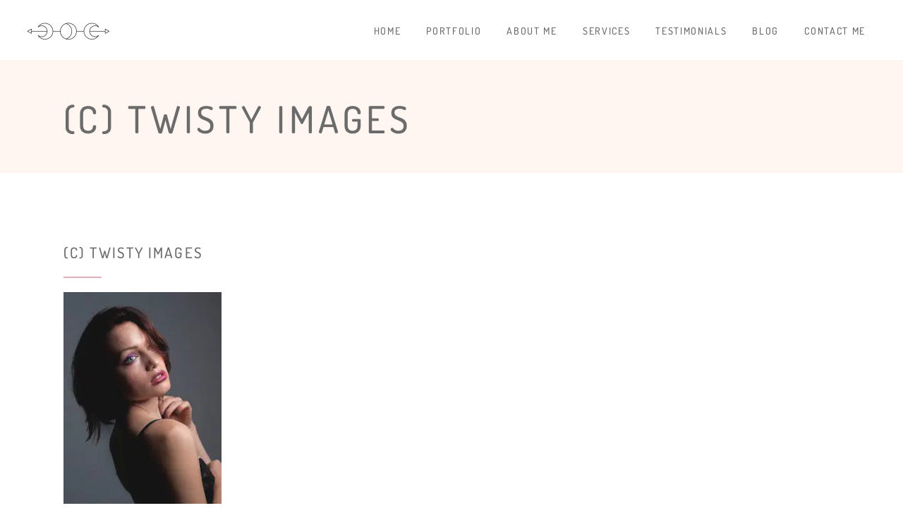

--- FILE ---
content_type: text/html; charset=UTF-8
request_url: http://www.catherinebaileymakeupartist.co.uk/fashion-portfolio/attachment/twisty-images-close-up/
body_size: 63483
content:
<!DOCTYPE html>
<html lang="en-US">
<head>
    
        <meta charset="UTF-8"/>
        <link rel="profile" href="http://gmpg.org/xfn/11"/>
        
                <meta name="viewport" content="width=device-width,initial-scale=1,user-scalable=yes">
        <meta name='robots' content='index, follow, max-image-preview:large, max-snippet:-1, max-video-preview:-1' />

	<!-- This site is optimized with the Yoast SEO plugin v22.4 - https://yoast.com/wordpress/plugins/seo/ -->
	<title>(c) Twisty Images |</title>
	<link rel="canonical" href="http://www.catherinebaileymakeupartist.co.uk/fashion-portfolio/attachment/twisty-images-close-up/" />
	<meta property="og:locale" content="en_US" />
	<meta property="og:type" content="article" />
	<meta property="og:title" content="(c) Twisty Images |" />
	<meta property="og:url" content="http://www.catherinebaileymakeupartist.co.uk/fashion-portfolio/attachment/twisty-images-close-up/" />
	<meta property="article:modified_time" content="2020-07-07T13:23:18+00:00" />
	<meta property="og:image" content="http://www.catherinebaileymakeupartist.co.uk/fashion-portfolio/attachment/twisty-images-close-up" />
	<meta property="og:image:width" content="765" />
	<meta property="og:image:height" content="1024" />
	<meta property="og:image:type" content="image/jpeg" />
	<script type="application/ld+json" class="yoast-schema-graph">{"@context":"https://schema.org","@graph":[{"@type":"WebPage","@id":"http://www.catherinebaileymakeupartist.co.uk/fashion-portfolio/attachment/twisty-images-close-up/","url":"http://www.catherinebaileymakeupartist.co.uk/fashion-portfolio/attachment/twisty-images-close-up/","name":"(c) Twisty Images |","isPartOf":{"@id":"http://www.catherinebaileymakeupartist.co.uk/#website"},"primaryImageOfPage":{"@id":"http://www.catherinebaileymakeupartist.co.uk/fashion-portfolio/attachment/twisty-images-close-up/#primaryimage"},"image":{"@id":"http://www.catherinebaileymakeupartist.co.uk/fashion-portfolio/attachment/twisty-images-close-up/#primaryimage"},"thumbnailUrl":"http://eq27qbzfao5.exactdn.com/wp-content/uploads/2020/07/Twisty-Images-close-up.jpg?strip=all&lossy=1","datePublished":"2020-07-07T11:22:30+00:00","dateModified":"2020-07-07T13:23:18+00:00","breadcrumb":{"@id":"http://www.catherinebaileymakeupartist.co.uk/fashion-portfolio/attachment/twisty-images-close-up/#breadcrumb"},"inLanguage":"en-US","potentialAction":[{"@type":"ReadAction","target":["http://www.catherinebaileymakeupartist.co.uk/fashion-portfolio/attachment/twisty-images-close-up/"]}]},{"@type":"ImageObject","inLanguage":"en-US","@id":"http://www.catherinebaileymakeupartist.co.uk/fashion-portfolio/attachment/twisty-images-close-up/#primaryimage","url":"http://eq27qbzfao5.exactdn.com/wp-content/uploads/2020/07/Twisty-Images-close-up.jpg?strip=all&lossy=1","contentUrl":"http://eq27qbzfao5.exactdn.com/wp-content/uploads/2020/07/Twisty-Images-close-up.jpg?strip=all&lossy=1"},{"@type":"BreadcrumbList","@id":"http://www.catherinebaileymakeupartist.co.uk/fashion-portfolio/attachment/twisty-images-close-up/#breadcrumb","itemListElement":[{"@type":"ListItem","position":1,"name":"Fashion Portfolio","item":"http://www.catherinebaileymakeupartist.co.uk/fashion-portfolio/"},{"@type":"ListItem","position":2,"name":"(c) Twisty Images"}]},{"@type":"WebSite","@id":"http://www.catherinebaileymakeupartist.co.uk/#website","url":"http://www.catherinebaileymakeupartist.co.uk/","name":"","description":"Bridal &amp; Fashion Makeup Artist &amp; Hair Stylist | London &amp; Surrey","potentialAction":[{"@type":"SearchAction","target":{"@type":"EntryPoint","urlTemplate":"http://www.catherinebaileymakeupartist.co.uk/?s={search_term_string}"},"query-input":"required name=search_term_string"}],"inLanguage":"en-US"}]}</script>
	<!-- / Yoast SEO plugin. -->


<link rel='dns-prefetch' href='//secure.gravatar.com' />
<link rel='dns-prefetch' href='//stats.wp.com' />
<link rel='dns-prefetch' href='//v0.wordpress.com' />
<link rel='dns-prefetch' href='//c0.wp.com' />
<link rel='dns-prefetch' href='//eq27qbzfao5.exactdn.com' />
<link rel='preconnect' href='//eq27qbzfao5.exactdn.com' />
<link rel='preconnect' href='//eq27qbzfao5.exactdn.com' crossorigin />
<link rel="alternate" type="application/rss+xml" title=" &raquo; Feed" href="http://www.catherinebaileymakeupartist.co.uk/feed/" />
<link rel="alternate" type="application/rss+xml" title=" &raquo; Comments Feed" href="http://www.catherinebaileymakeupartist.co.uk/comments/feed/" />
<link rel="alternate" type="application/rss+xml" title=" &raquo; (c) Twisty Images Comments Feed" href="http://www.catherinebaileymakeupartist.co.uk/fashion-portfolio/attachment/twisty-images-close-up/feed/" />
<script type="text/javascript">
/* <![CDATA[ */
window._wpemojiSettings = {"baseUrl":"https:\/\/s.w.org\/images\/core\/emoji\/15.0.3\/72x72\/","ext":".png","svgUrl":"https:\/\/s.w.org\/images\/core\/emoji\/15.0.3\/svg\/","svgExt":".svg","source":{"concatemoji":"http:\/\/eq27qbzfao5.exactdn.com\/wp-includes\/js\/wp-emoji-release.min.js?ver=6.5.7"}};
/*! This file is auto-generated */
!function(i,n){var o,s,e;function c(e){try{var t={supportTests:e,timestamp:(new Date).valueOf()};sessionStorage.setItem(o,JSON.stringify(t))}catch(e){}}function p(e,t,n){e.clearRect(0,0,e.canvas.width,e.canvas.height),e.fillText(t,0,0);var t=new Uint32Array(e.getImageData(0,0,e.canvas.width,e.canvas.height).data),r=(e.clearRect(0,0,e.canvas.width,e.canvas.height),e.fillText(n,0,0),new Uint32Array(e.getImageData(0,0,e.canvas.width,e.canvas.height).data));return t.every(function(e,t){return e===r[t]})}function u(e,t,n){switch(t){case"flag":return n(e,"\ud83c\udff3\ufe0f\u200d\u26a7\ufe0f","\ud83c\udff3\ufe0f\u200b\u26a7\ufe0f")?!1:!n(e,"\ud83c\uddfa\ud83c\uddf3","\ud83c\uddfa\u200b\ud83c\uddf3")&&!n(e,"\ud83c\udff4\udb40\udc67\udb40\udc62\udb40\udc65\udb40\udc6e\udb40\udc67\udb40\udc7f","\ud83c\udff4\u200b\udb40\udc67\u200b\udb40\udc62\u200b\udb40\udc65\u200b\udb40\udc6e\u200b\udb40\udc67\u200b\udb40\udc7f");case"emoji":return!n(e,"\ud83d\udc26\u200d\u2b1b","\ud83d\udc26\u200b\u2b1b")}return!1}function f(e,t,n){var r="undefined"!=typeof WorkerGlobalScope&&self instanceof WorkerGlobalScope?new OffscreenCanvas(300,150):i.createElement("canvas"),a=r.getContext("2d",{willReadFrequently:!0}),o=(a.textBaseline="top",a.font="600 32px Arial",{});return e.forEach(function(e){o[e]=t(a,e,n)}),o}function t(e){var t=i.createElement("script");t.src=e,t.defer=!0,i.head.appendChild(t)}"undefined"!=typeof Promise&&(o="wpEmojiSettingsSupports",s=["flag","emoji"],n.supports={everything:!0,everythingExceptFlag:!0},e=new Promise(function(e){i.addEventListener("DOMContentLoaded",e,{once:!0})}),new Promise(function(t){var n=function(){try{var e=JSON.parse(sessionStorage.getItem(o));if("object"==typeof e&&"number"==typeof e.timestamp&&(new Date).valueOf()<e.timestamp+604800&&"object"==typeof e.supportTests)return e.supportTests}catch(e){}return null}();if(!n){if("undefined"!=typeof Worker&&"undefined"!=typeof OffscreenCanvas&&"undefined"!=typeof URL&&URL.createObjectURL&&"undefined"!=typeof Blob)try{var e="postMessage("+f.toString()+"("+[JSON.stringify(s),u.toString(),p.toString()].join(",")+"));",r=new Blob([e],{type:"text/javascript"}),a=new Worker(URL.createObjectURL(r),{name:"wpTestEmojiSupports"});return void(a.onmessage=function(e){c(n=e.data),a.terminate(),t(n)})}catch(e){}c(n=f(s,u,p))}t(n)}).then(function(e){for(var t in e)n.supports[t]=e[t],n.supports.everything=n.supports.everything&&n.supports[t],"flag"!==t&&(n.supports.everythingExceptFlag=n.supports.everythingExceptFlag&&n.supports[t]);n.supports.everythingExceptFlag=n.supports.everythingExceptFlag&&!n.supports.flag,n.DOMReady=!1,n.readyCallback=function(){n.DOMReady=!0}}).then(function(){return e}).then(function(){var e;n.supports.everything||(n.readyCallback(),(e=n.source||{}).concatemoji?t(e.concatemoji):e.wpemoji&&e.twemoji&&(t(e.twemoji),t(e.wpemoji)))}))}((window,document),window._wpemojiSettings);
/* ]]> */
</script>
<style id='wp-emoji-styles-inline-css' type='text/css'>

	img.wp-smiley, img.emoji {
		display: inline !important;
		border: none !important;
		box-shadow: none !important;
		height: 1em !important;
		width: 1em !important;
		margin: 0 0.07em !important;
		vertical-align: -0.1em !important;
		background: none !important;
		padding: 0 !important;
	}
</style>
<link rel='stylesheet' id='wp-block-library-css' href='https://c0.wp.com/c/6.5.7/wp-includes/css/dist/block-library/style.min.css' type='text/css' media='all' />
<style id='wp-block-library-inline-css' type='text/css'>
.has-text-align-justify{text-align:justify;}
</style>
<link rel='stylesheet' id='mediaelement-css' href='https://c0.wp.com/c/6.5.7/wp-includes/js/mediaelement/mediaelementplayer-legacy.min.css' type='text/css' media='all' />
<link rel='stylesheet' id='wp-mediaelement-css' href='https://c0.wp.com/c/6.5.7/wp-includes/js/mediaelement/wp-mediaelement.min.css' type='text/css' media='all' />
<style id='jetpack-sharing-buttons-style-inline-css' type='text/css'>
.jetpack-sharing-buttons__services-list{display:flex;flex-direction:row;flex-wrap:wrap;gap:0;list-style-type:none;margin:5px;padding:0}.jetpack-sharing-buttons__services-list.has-small-icon-size{font-size:12px}.jetpack-sharing-buttons__services-list.has-normal-icon-size{font-size:16px}.jetpack-sharing-buttons__services-list.has-large-icon-size{font-size:24px}.jetpack-sharing-buttons__services-list.has-huge-icon-size{font-size:36px}@media print{.jetpack-sharing-buttons__services-list{display:none!important}}.editor-styles-wrapper .wp-block-jetpack-sharing-buttons{gap:0;padding-inline-start:0}ul.jetpack-sharing-buttons__services-list.has-background{padding:1.25em 2.375em}
</style>
<style id='classic-theme-styles-inline-css' type='text/css'>
/*! This file is auto-generated */
.wp-block-button__link{color:#fff;background-color:#32373c;border-radius:9999px;box-shadow:none;text-decoration:none;padding:calc(.667em + 2px) calc(1.333em + 2px);font-size:1.125em}.wp-block-file__button{background:#32373c;color:#fff;text-decoration:none}
</style>
<style id='global-styles-inline-css' type='text/css'>
body{--wp--preset--color--black: #000000;--wp--preset--color--cyan-bluish-gray: #abb8c3;--wp--preset--color--white: #ffffff;--wp--preset--color--pale-pink: #f78da7;--wp--preset--color--vivid-red: #cf2e2e;--wp--preset--color--luminous-vivid-orange: #ff6900;--wp--preset--color--luminous-vivid-amber: #fcb900;--wp--preset--color--light-green-cyan: #7bdcb5;--wp--preset--color--vivid-green-cyan: #00d084;--wp--preset--color--pale-cyan-blue: #8ed1fc;--wp--preset--color--vivid-cyan-blue: #0693e3;--wp--preset--color--vivid-purple: #9b51e0;--wp--preset--gradient--vivid-cyan-blue-to-vivid-purple: linear-gradient(135deg,rgba(6,147,227,1) 0%,rgb(155,81,224) 100%);--wp--preset--gradient--light-green-cyan-to-vivid-green-cyan: linear-gradient(135deg,rgb(122,220,180) 0%,rgb(0,208,130) 100%);--wp--preset--gradient--luminous-vivid-amber-to-luminous-vivid-orange: linear-gradient(135deg,rgba(252,185,0,1) 0%,rgba(255,105,0,1) 100%);--wp--preset--gradient--luminous-vivid-orange-to-vivid-red: linear-gradient(135deg,rgba(255,105,0,1) 0%,rgb(207,46,46) 100%);--wp--preset--gradient--very-light-gray-to-cyan-bluish-gray: linear-gradient(135deg,rgb(238,238,238) 0%,rgb(169,184,195) 100%);--wp--preset--gradient--cool-to-warm-spectrum: linear-gradient(135deg,rgb(74,234,220) 0%,rgb(151,120,209) 20%,rgb(207,42,186) 40%,rgb(238,44,130) 60%,rgb(251,105,98) 80%,rgb(254,248,76) 100%);--wp--preset--gradient--blush-light-purple: linear-gradient(135deg,rgb(255,206,236) 0%,rgb(152,150,240) 100%);--wp--preset--gradient--blush-bordeaux: linear-gradient(135deg,rgb(254,205,165) 0%,rgb(254,45,45) 50%,rgb(107,0,62) 100%);--wp--preset--gradient--luminous-dusk: linear-gradient(135deg,rgb(255,203,112) 0%,rgb(199,81,192) 50%,rgb(65,88,208) 100%);--wp--preset--gradient--pale-ocean: linear-gradient(135deg,rgb(255,245,203) 0%,rgb(182,227,212) 50%,rgb(51,167,181) 100%);--wp--preset--gradient--electric-grass: linear-gradient(135deg,rgb(202,248,128) 0%,rgb(113,206,126) 100%);--wp--preset--gradient--midnight: linear-gradient(135deg,rgb(2,3,129) 0%,rgb(40,116,252) 100%);--wp--preset--font-size--small: 13px;--wp--preset--font-size--medium: 20px;--wp--preset--font-size--large: 36px;--wp--preset--font-size--x-large: 42px;--wp--preset--spacing--20: 0.44rem;--wp--preset--spacing--30: 0.67rem;--wp--preset--spacing--40: 1rem;--wp--preset--spacing--50: 1.5rem;--wp--preset--spacing--60: 2.25rem;--wp--preset--spacing--70: 3.38rem;--wp--preset--spacing--80: 5.06rem;--wp--preset--shadow--natural: 6px 6px 9px rgba(0, 0, 0, 0.2);--wp--preset--shadow--deep: 12px 12px 50px rgba(0, 0, 0, 0.4);--wp--preset--shadow--sharp: 6px 6px 0px rgba(0, 0, 0, 0.2);--wp--preset--shadow--outlined: 6px 6px 0px -3px rgba(255, 255, 255, 1), 6px 6px rgba(0, 0, 0, 1);--wp--preset--shadow--crisp: 6px 6px 0px rgba(0, 0, 0, 1);}:where(.is-layout-flex){gap: 0.5em;}:where(.is-layout-grid){gap: 0.5em;}body .is-layout-flex{display: flex;}body .is-layout-flex{flex-wrap: wrap;align-items: center;}body .is-layout-flex > *{margin: 0;}body .is-layout-grid{display: grid;}body .is-layout-grid > *{margin: 0;}:where(.wp-block-columns.is-layout-flex){gap: 2em;}:where(.wp-block-columns.is-layout-grid){gap: 2em;}:where(.wp-block-post-template.is-layout-flex){gap: 1.25em;}:where(.wp-block-post-template.is-layout-grid){gap: 1.25em;}.has-black-color{color: var(--wp--preset--color--black) !important;}.has-cyan-bluish-gray-color{color: var(--wp--preset--color--cyan-bluish-gray) !important;}.has-white-color{color: var(--wp--preset--color--white) !important;}.has-pale-pink-color{color: var(--wp--preset--color--pale-pink) !important;}.has-vivid-red-color{color: var(--wp--preset--color--vivid-red) !important;}.has-luminous-vivid-orange-color{color: var(--wp--preset--color--luminous-vivid-orange) !important;}.has-luminous-vivid-amber-color{color: var(--wp--preset--color--luminous-vivid-amber) !important;}.has-light-green-cyan-color{color: var(--wp--preset--color--light-green-cyan) !important;}.has-vivid-green-cyan-color{color: var(--wp--preset--color--vivid-green-cyan) !important;}.has-pale-cyan-blue-color{color: var(--wp--preset--color--pale-cyan-blue) !important;}.has-vivid-cyan-blue-color{color: var(--wp--preset--color--vivid-cyan-blue) !important;}.has-vivid-purple-color{color: var(--wp--preset--color--vivid-purple) !important;}.has-black-background-color{background-color: var(--wp--preset--color--black) !important;}.has-cyan-bluish-gray-background-color{background-color: var(--wp--preset--color--cyan-bluish-gray) !important;}.has-white-background-color{background-color: var(--wp--preset--color--white) !important;}.has-pale-pink-background-color{background-color: var(--wp--preset--color--pale-pink) !important;}.has-vivid-red-background-color{background-color: var(--wp--preset--color--vivid-red) !important;}.has-luminous-vivid-orange-background-color{background-color: var(--wp--preset--color--luminous-vivid-orange) !important;}.has-luminous-vivid-amber-background-color{background-color: var(--wp--preset--color--luminous-vivid-amber) !important;}.has-light-green-cyan-background-color{background-color: var(--wp--preset--color--light-green-cyan) !important;}.has-vivid-green-cyan-background-color{background-color: var(--wp--preset--color--vivid-green-cyan) !important;}.has-pale-cyan-blue-background-color{background-color: var(--wp--preset--color--pale-cyan-blue) !important;}.has-vivid-cyan-blue-background-color{background-color: var(--wp--preset--color--vivid-cyan-blue) !important;}.has-vivid-purple-background-color{background-color: var(--wp--preset--color--vivid-purple) !important;}.has-black-border-color{border-color: var(--wp--preset--color--black) !important;}.has-cyan-bluish-gray-border-color{border-color: var(--wp--preset--color--cyan-bluish-gray) !important;}.has-white-border-color{border-color: var(--wp--preset--color--white) !important;}.has-pale-pink-border-color{border-color: var(--wp--preset--color--pale-pink) !important;}.has-vivid-red-border-color{border-color: var(--wp--preset--color--vivid-red) !important;}.has-luminous-vivid-orange-border-color{border-color: var(--wp--preset--color--luminous-vivid-orange) !important;}.has-luminous-vivid-amber-border-color{border-color: var(--wp--preset--color--luminous-vivid-amber) !important;}.has-light-green-cyan-border-color{border-color: var(--wp--preset--color--light-green-cyan) !important;}.has-vivid-green-cyan-border-color{border-color: var(--wp--preset--color--vivid-green-cyan) !important;}.has-pale-cyan-blue-border-color{border-color: var(--wp--preset--color--pale-cyan-blue) !important;}.has-vivid-cyan-blue-border-color{border-color: var(--wp--preset--color--vivid-cyan-blue) !important;}.has-vivid-purple-border-color{border-color: var(--wp--preset--color--vivid-purple) !important;}.has-vivid-cyan-blue-to-vivid-purple-gradient-background{background: var(--wp--preset--gradient--vivid-cyan-blue-to-vivid-purple) !important;}.has-light-green-cyan-to-vivid-green-cyan-gradient-background{background: var(--wp--preset--gradient--light-green-cyan-to-vivid-green-cyan) !important;}.has-luminous-vivid-amber-to-luminous-vivid-orange-gradient-background{background: var(--wp--preset--gradient--luminous-vivid-amber-to-luminous-vivid-orange) !important;}.has-luminous-vivid-orange-to-vivid-red-gradient-background{background: var(--wp--preset--gradient--luminous-vivid-orange-to-vivid-red) !important;}.has-very-light-gray-to-cyan-bluish-gray-gradient-background{background: var(--wp--preset--gradient--very-light-gray-to-cyan-bluish-gray) !important;}.has-cool-to-warm-spectrum-gradient-background{background: var(--wp--preset--gradient--cool-to-warm-spectrum) !important;}.has-blush-light-purple-gradient-background{background: var(--wp--preset--gradient--blush-light-purple) !important;}.has-blush-bordeaux-gradient-background{background: var(--wp--preset--gradient--blush-bordeaux) !important;}.has-luminous-dusk-gradient-background{background: var(--wp--preset--gradient--luminous-dusk) !important;}.has-pale-ocean-gradient-background{background: var(--wp--preset--gradient--pale-ocean) !important;}.has-electric-grass-gradient-background{background: var(--wp--preset--gradient--electric-grass) !important;}.has-midnight-gradient-background{background: var(--wp--preset--gradient--midnight) !important;}.has-small-font-size{font-size: var(--wp--preset--font-size--small) !important;}.has-medium-font-size{font-size: var(--wp--preset--font-size--medium) !important;}.has-large-font-size{font-size: var(--wp--preset--font-size--large) !important;}.has-x-large-font-size{font-size: var(--wp--preset--font-size--x-large) !important;}
.wp-block-navigation a:where(:not(.wp-element-button)){color: inherit;}
:where(.wp-block-post-template.is-layout-flex){gap: 1.25em;}:where(.wp-block-post-template.is-layout-grid){gap: 1.25em;}
:where(.wp-block-columns.is-layout-flex){gap: 2em;}:where(.wp-block-columns.is-layout-grid){gap: 2em;}
.wp-block-pullquote{font-size: 1.5em;line-height: 1.6;}
</style>
<link rel='stylesheet' id='contact-form-7-css' href='http://eq27qbzfao5.exactdn.com/wp-content/plugins/contact-form-7/includes/css/styles.css?ver=5.9.3' type='text/css' media='all' />
<link rel='stylesheet' id='imtst_style_vc-css' href='http://eq27qbzfao5.exactdn.com/wp-content/plugins/indeed-my-testimonials-vc/files/css/style.css?m=1712679434' type='text/css' media='all' />
<link rel='stylesheet' id='imtst_owl_carousel_vc-css' href='http://eq27qbzfao5.exactdn.com/wp-content/plugins/indeed-my-testimonials-vc/files/css/owl.carousel.css?m=1712679434' type='text/css' media='all' />
<link rel='stylesheet' id='imtst_font-awesome-css' href='http://eq27qbzfao5.exactdn.com/wp-content/plugins/indeed-my-testimonials-vc/files/css/font-awesome.min.css?m=1712679434' type='text/css' media='all' />
<link rel='stylesheet' id='responsive-lightbox-imagelightbox-css' href='http://eq27qbzfao5.exactdn.com/wp-content/plugins/responsive-lightbox/assets/imagelightbox/imagelightbox.min.css?ver=2.4.7' type='text/css' media='all' />
<link rel='stylesheet' id='rs-plugin-settings-css' href='http://eq27qbzfao5.exactdn.com/wp-content/plugins/revslider/public/assets/css/settings.css?ver=5.4.6' type='text/css' media='all' />
<style id='rs-plugin-settings-inline-css' type='text/css'>
#rs-demo-id {}
</style>
<link rel='stylesheet' id='azalea_eltdf_default_style-css' href='http://eq27qbzfao5.exactdn.com/wp-content/themes/azaleawp/style.css?m=1517286389' type='text/css' media='all' />
<link rel='stylesheet' id='azalea_eltdf_modules-css' href='http://eq27qbzfao5.exactdn.com/wp-content/themes/azaleawp/assets/css/modules.min.css?m=1517286389' type='text/css' media='all' />
<style id='azalea_eltdf_modules-inline-css' type='text/css'>
/* generated in /home/cathbmup/public_html/wp-content/themes/azaleawp/framework/admin/options/general/map.php azalea_eltdf_page_general_style function */
.postid-5634.eltdf-boxed .eltdf-wrapper { background-attachment: fixed;}


/* Fixes Lightbox Icon Navigation in Gallery Popups */
a.pp_close {
margin-right: -40px;
}
body div.pp_default .pp_close:after {
font-size: 3.5em;
}
body div.pp_default a.pp_next:after {
content: ">";
color: #ffffff;
font-size: 3.5em;
font-family: inherit;
}
body div.pp_default a.pp_previous:after {
content: "<";
color: #ffffff;
font-size: 3.5em;
font-family: inherit;
}
</style>
<link rel='stylesheet' id='eltdf_font_awesome-css' href='http://eq27qbzfao5.exactdn.com/wp-content/themes/azaleawp/assets/css/font-awesome/css/font-awesome.min.css?m=1517286389' type='text/css' media='all' />
<link rel='stylesheet' id='eltdf_font_elegant-css' href='http://eq27qbzfao5.exactdn.com/wp-content/themes/azaleawp/assets/css/elegant-icons/style.min.css?m=1517286389' type='text/css' media='all' />
<link rel='stylesheet' id='eltdf_ion_icons-css' href='http://eq27qbzfao5.exactdn.com/wp-content/themes/azaleawp/assets/css/ion-icons/css/ionicons.min.css?m=1517286389' type='text/css' media='all' />
<link rel='stylesheet' id='eltdf_linea_icons-css' href='http://eq27qbzfao5.exactdn.com/wp-content/themes/azaleawp/assets/css/linea-icons/style.css?m=1517286389' type='text/css' media='all' />
<link rel='stylesheet' id='azalea_eltdf_style_dynamic-css' href='http://eq27qbzfao5.exactdn.com/wp-content/themes/azaleawp/assets/css/style_dynamic.css?ver=1712698305' type='text/css' media='all' />
<link rel='stylesheet' id='azalea_eltdf_modules_responsive-css' href='http://eq27qbzfao5.exactdn.com/wp-content/themes/azaleawp/assets/css/modules-responsive.min.css?m=1517286389' type='text/css' media='all' />
<link rel='stylesheet' id='azalea_eltdf_style_dynamic_responsive-css' href='http://eq27qbzfao5.exactdn.com/wp-content/themes/azaleawp/assets/css/style_dynamic_responsive.css?ver=1712698305' type='text/css' media='all' />
<link rel='stylesheet' id='js_composer_front-css' href='http://eq27qbzfao5.exactdn.com/wp-content/plugins/js_composer/assets/css/js_composer.min.css?ver=7.5' type='text/css' media='all' />
<link rel='stylesheet' id='azalea_eltdf_google_fonts-css' href='http://eq27qbzfao5.exactdn.com/easyio-fonts/css?family=Dosis%3A300%2C400%2C500%2C600%2C700&#038;subset=latin-ext&#038;ver=1.0.0' type='text/css' media='all' />
<link rel='stylesheet' id='jetpack_css-css' href='https://c0.wp.com/p/jetpack/13.3.2/css/jetpack.css' type='text/css' media='all' />
<script type="text/javascript" src="https://c0.wp.com/c/6.5.7/wp-includes/js/jquery/jquery.min.js" id="jquery-core-js"></script>
<script type="text/javascript" src="https://c0.wp.com/c/6.5.7/wp-includes/js/jquery/jquery-migrate.min.js" id="jquery-migrate-js"></script>
<script type="text/javascript" src="http://eq27qbzfao5.exactdn.com/wp-content/plugins/indeed-my-testimonials-vc/files/js/owl.carousel.js?m=1712679434" id="imtst_owl_carousel_js-js"></script>
<script type="text/javascript" src="http://eq27qbzfao5.exactdn.com/wp-content/plugins/indeed-my-testimonials-vc/files/js/front_end.js?m=1712679434" id="imtst_front_end_testimonials_js-js"></script>
<script type="text/javascript" src="http://eq27qbzfao5.exactdn.com/wp-content/plugins/indeed-my-testimonials-vc/files/js/isotope.pkgd.min.js?m=1712679434" id="imtst_isotope_pkgd_min_vc-js"></script>
<script type="text/javascript" src="http://eq27qbzfao5.exactdn.com/wp-content/plugins/responsive-lightbox/assets/imagelightbox/imagelightbox.min.js?ver=2.4.7" id="responsive-lightbox-imagelightbox-js"></script>
<script type="text/javascript" src="https://c0.wp.com/c/6.5.7/wp-includes/js/underscore.min.js" id="underscore-js"></script>
<script type="text/javascript" src="http://eq27qbzfao5.exactdn.com/wp-content/plugins/responsive-lightbox/assets/infinitescroll/infinite-scroll.pkgd.min.js?m=1712677492" id="responsive-lightbox-infinite-scroll-js"></script>
<script type="text/javascript" id="responsive-lightbox-js-before">
/* <![CDATA[ */
var rlArgs = {"script":"imagelightbox","selector":"lightbox","customEvents":"","activeGalleries":true,"animationSpeed":250,"preloadNext":true,"enableKeyboard":true,"quitOnEnd":false,"quitOnImageClick":false,"quitOnDocumentClick":true,"woocommerce_gallery":false,"ajaxurl":"http:\/\/www.catherinebaileymakeupartist.co.uk\/wp-admin\/admin-ajax.php","nonce":"122bc07714","preview":false,"postId":5634,"scriptExtension":false};
/* ]]> */
</script>
<script type="text/javascript" src="http://eq27qbzfao5.exactdn.com/wp-content/plugins/responsive-lightbox/js/front.js?ver=2.4.7" id="responsive-lightbox-js"></script>
<script type="text/javascript" src="http://eq27qbzfao5.exactdn.com/wp-content/plugins/revslider/public/assets/js/jquery.themepunch.tools.min.js?ver=5.4.6" id="tp-tools-js"></script>
<script type="text/javascript" src="http://eq27qbzfao5.exactdn.com/wp-content/plugins/revslider/public/assets/js/jquery.themepunch.revolution.min.js?ver=5.4.6" id="revmin-js"></script>
<script></script><link rel="https://api.w.org/" href="http://www.catherinebaileymakeupartist.co.uk/wp-json/" /><link rel="alternate" type="application/json" href="http://www.catherinebaileymakeupartist.co.uk/wp-json/wp/v2/media/5634" /><link rel="EditURI" type="application/rsd+xml" title="RSD" href="http://www.catherinebaileymakeupartist.co.uk/xmlrpc.php?rsd" />
<meta name="generator" content="WordPress 6.5.7" />
<link rel='shortlink' href='https://wp.me/a4xlwO-1sS' />
<link rel="alternate" type="application/json+oembed" href="http://www.catherinebaileymakeupartist.co.uk/wp-json/oembed/1.0/embed?url=http%3A%2F%2Fwww.catherinebaileymakeupartist.co.uk%2Ffashion-portfolio%2Fattachment%2Ftwisty-images-close-up%2F" />
<link rel="alternate" type="text/xml+oembed" href="http://www.catherinebaileymakeupartist.co.uk/wp-json/oembed/1.0/embed?url=http%3A%2F%2Fwww.catherinebaileymakeupartist.co.uk%2Ffashion-portfolio%2Fattachment%2Ftwisty-images-close-up%2F&#038;format=xml" />
	<style>img#wpstats{display:none}</style>
		<meta name="generator" content="Powered by WPBakery Page Builder - drag and drop page builder for WordPress."/>
<noscript><style>.lazyload[data-src]{display:none !important;}</style></noscript><style>.lazyload{background-image:none !important;}.lazyload:before{background-image:none !important;}</style><meta name="generator" content="Powered by Slider Revolution 5.4.6 - responsive, Mobile-Friendly Slider Plugin for WordPress with comfortable drag and drop interface." />
<!-- Global site tag (gtag.js) - Google Analytics -->
<script async src="https://www.googletagmanager.com/gtag/js?id=UA-42401003-1"></script>
<script>
  window.dataLayer = window.dataLayer || [];
  function gtag(){dataLayer.push(arguments);}
  gtag('js', new Date());

  gtag('config', 'UA-42401003-1');
</script>

<!-- Google Tag Manager -->
<script>(function(w,d,s,l,i){w[l]=w[l]||[];w[l].push({'gtm.start':
new Date().getTime(),event:'gtm.js'});var f=d.getElementsByTagName(s)[0],
j=d.createElement(s),dl=l!='dataLayer'?'&l='+l:'';j.async=true;j.src=
'https://www.googletagmanager.com/gtm.js?id='+i+dl;f.parentNode.insertBefore(j,f);
})(window,document,'script','dataLayer','GTM-WJZ9HBK');</script>
<!-- End Google Tag Manager --><link rel="icon" href="http://eq27qbzfao5.exactdn.com/wp-content/uploads/2020/06/cropped-New-favicon-20-06-2020.jpg?strip=all&#038;lossy=1&#038;resize=32%2C32" sizes="32x32" />
<link rel="icon" href="http://eq27qbzfao5.exactdn.com/wp-content/uploads/2020/06/cropped-New-favicon-20-06-2020.jpg?strip=all&#038;lossy=1&#038;resize=192%2C192" sizes="192x192" />
<link rel="apple-touch-icon" href="http://eq27qbzfao5.exactdn.com/wp-content/uploads/2020/06/cropped-New-favicon-20-06-2020.jpg?strip=all&#038;lossy=1&#038;resize=180%2C180" />
<meta name="msapplication-TileImage" content="http://eq27qbzfao5.exactdn.com/wp-content/uploads/2020/06/cropped-New-favicon-20-06-2020.jpg?strip=all&#038;lossy=1&#038;resize=270%2C270" />
<script type="text/javascript">function setREVStartSize(e){
				try{ var i=jQuery(window).width(),t=9999,r=0,n=0,l=0,f=0,s=0,h=0;					
					if(e.responsiveLevels&&(jQuery.each(e.responsiveLevels,function(e,f){f>i&&(t=r=f,l=e),i>f&&f>r&&(r=f,n=e)}),t>r&&(l=n)),f=e.gridheight[l]||e.gridheight[0]||e.gridheight,s=e.gridwidth[l]||e.gridwidth[0]||e.gridwidth,h=i/s,h=h>1?1:h,f=Math.round(h*f),"fullscreen"==e.sliderLayout){var u=(e.c.width(),jQuery(window).height());if(void 0!=e.fullScreenOffsetContainer){var c=e.fullScreenOffsetContainer.split(",");if (c) jQuery.each(c,function(e,i){u=jQuery(i).length>0?u-jQuery(i).outerHeight(!0):u}),e.fullScreenOffset.split("%").length>1&&void 0!=e.fullScreenOffset&&e.fullScreenOffset.length>0?u-=jQuery(window).height()*parseInt(e.fullScreenOffset,0)/100:void 0!=e.fullScreenOffset&&e.fullScreenOffset.length>0&&(u-=parseInt(e.fullScreenOffset,0))}f=u}else void 0!=e.minHeight&&f<e.minHeight&&(f=e.minHeight);e.c.closest(".rev_slider_wrapper").css({height:f})					
				}catch(d){console.log("Failure at Presize of Slider:"+d)}
			};</script>
<style type="text/css" id="wp-custom-css">@media only screen and (max-width: 480px) {
div.vc_custom_1511630220060, section.vc_custom_1511362821062, div.vc_custom_1511371935277 {
padding-right: 0px !important;
padding-left: 0px !important;
}
}
.eltdf-mobile-nav h6 {
padding-top: 15px;
padding-bottom: 10px;
}</style><noscript><style> .wpb_animate_when_almost_visible { opacity: 1; }</style></noscript></head>
<body class="attachment attachment-template-default single single-attachment postid-5634 attachmentid-5634 attachment-jpeg eltd-core-1.0.1 azaleawp-ver-1.1 eltdf-grid-1300 eltdf-fixed-on-scroll eltdf-dropdown-animate-height eltdf-header-standard eltdf-menu-area-shadow-disable eltdf-menu-area-in-grid-shadow-disable eltdf-menu-area-border-disable eltdf-menu-area-in-grid-border-disable eltdf-logo-area-border-disable eltdf-logo-area-in-grid-border-disable eltdf-header-vertical-shadow-disable eltdf-header-vertical-border-disable eltdf-default-mobile-header eltdf-sticky-up-mobile-header wpb-js-composer js-comp-ver-7.5 vc_responsive" itemscope itemtype="http://schema.org/WebPage">
<!-- Google Tag Manager (noscript) -->
<noscript><iframe src="https://www.googletagmanager.com/ns.html?id=GTM-WJZ9HBK"
height="0" width="0" style="display:none;visibility:hidden"></iframe></noscript>
<!-- End Google Tag Manager (noscript) -->
    
    <div class="eltdf-wrapper">
        <div class="eltdf-wrapper-inner">
            
<header class="eltdf-page-header">
		
			<div class="eltdf-fixed-wrapper">
				
	<div class="eltdf-menu-area">
				
				
			<div class="eltdf-vertical-align-containers">
				<div class="eltdf-position-left">
					<div class="eltdf-position-left-inner">
						

<div class="eltdf-logo-wrapper">
    <a itemprop="url" href="http://www.catherinebaileymakeupartist.co.uk/" style="height: 25px;">
        <img itemprop="image" class="eltdf-normal-logo lazyload" src="[data-uri]" width="236" height="50"  alt="logo" data-src="http://eq27qbzfao5.exactdn.com/wp-content/uploads/2020/06/newwebsite-namelogo2.jpg?strip=all&lossy=1" decoding="async" data-eio-rwidth="236" data-eio-rheight="50" /><noscript><img itemprop="image" class="eltdf-normal-logo" src="http://eq27qbzfao5.exactdn.com/wp-content/uploads/2020/06/newwebsite-namelogo2.jpg?strip=all&lossy=1" width="236" height="50"  alt="logo" data-eio="l" /></noscript>
        <img itemprop="image" class="eltdf-dark-logo lazyload" src="[data-uri]" width="236" height="50"  alt="dark logo" data-src="http://eq27qbzfao5.exactdn.com/wp-content/uploads/2020/06/newwebsite-namelogo2.jpg?strip=all&lossy=1" decoding="async" data-eio-rwidth="236" data-eio-rheight="50" /><noscript><img itemprop="image" class="eltdf-dark-logo" src="http://eq27qbzfao5.exactdn.com/wp-content/uploads/2020/06/newwebsite-namelogo2.jpg?strip=all&lossy=1" width="236" height="50"  alt="dark logo" data-eio="l" /></noscript>        <img itemprop="image" class="eltdf-light-logo lazyload" src="[data-uri]" width="236" height="50"  alt="light logo" data-src="http://eq27qbzfao5.exactdn.com/wp-content/uploads/2020/06/newwebsite-namelogo2.jpg?strip=all&lossy=1" decoding="async" data-eio-rwidth="236" data-eio-rheight="50" /><noscript><img itemprop="image" class="eltdf-light-logo" src="http://eq27qbzfao5.exactdn.com/wp-content/uploads/2020/06/newwebsite-namelogo2.jpg?strip=all&lossy=1" width="236" height="50"  alt="light logo" data-eio="l" /></noscript>    </a>
</div>

					</div>
				</div>
				<div class="eltdf-position-right">
					<div class="eltdf-position-right-inner">
						
<nav class="eltdf-main-menu eltdf-drop-down eltdf-default-nav">
    <ul id="menu-home" class="clearfix"><li id="nav-menu-item-632" class="menu-item menu-item-type-custom menu-item-object-custom menu-item-home  narrow"><a href="http://www.catherinebaileymakeupartist.co.uk" class=""><span class="item_outer"><span class="item_text">Home</span></span></a></li>
<li id="nav-menu-item-355" class="menu-item menu-item-type-custom menu-item-object-custom menu-item-has-children  has_sub narrow"><a href="" class=" no_link" onclick="JavaScript: return false;"><span class="item_outer"><span class="item_text">Portfolio</span><i class="eltdf-menu-arrow fa fa-angle-down"></i></span></a>
<div class="second"><div class="inner"><ul>
	<li id="nav-menu-item-630" class="menu-item menu-item-type-post_type menu-item-object-page "><a href="http://www.catherinebaileymakeupartist.co.uk/fashion-portfolio/" class=""><span class="item_outer"><span class="item_text">Fashion</span></span></a></li>
	<li id="nav-menu-item-36" class="menu-item menu-item-type-post_type menu-item-object-page "><a href="http://www.catherinebaileymakeupartist.co.uk/bridal-make-up-portfolio/" class=""><span class="item_outer"><span class="item_text">Bridal</span></span></a></li>
</ul></div></div>
</li>
<li id="nav-menu-item-42" class="menu-item menu-item-type-post_type menu-item-object-page  narrow"><a href="http://www.catherinebaileymakeupartist.co.uk/about-catherine-bailey/" class=""><span class="item_outer"><span class="item_text">About Me</span></span></a></li>
<li id="nav-menu-item-41" class="menu-item menu-item-type-post_type menu-item-object-page menu-item-has-children  has_sub narrow"><a href="http://www.catherinebaileymakeupartist.co.uk/catherine-bailey-makeup-artist-services/" class=" no_link" onclick="JavaScript: return false;"><span class="item_outer"><span class="item_text">Services</span><i class="eltdf-menu-arrow fa fa-angle-down"></i></span></a>
<div class="second"><div class="inner"><ul>
	<li id="nav-menu-item-5521" class="menu-item menu-item-type-post_type menu-item-object-page "><a href="http://www.catherinebaileymakeupartist.co.uk/bridal-hair-and-make-up-in-london-surrey-and-sussex/" class=""><span class="item_outer"><span class="item_text">Bridal Hair &#038; Make-up</span></span></a></li>
	<li id="nav-menu-item-5524" class="menu-item menu-item-type-post_type menu-item-object-page "><a href="http://www.catherinebaileymakeupartist.co.uk/special-occasion-hair-and-make-up-in-london-surrey-and-sussex/" class=""><span class="item_outer"><span class="item_text">Special Occasions</span></span></a></li>
	<li id="nav-menu-item-5523" class="menu-item menu-item-type-post_type menu-item-object-page "><a href="http://www.catherinebaileymakeupartist.co.uk/make-up-lessons-in-london-surrey-and-sussex/" class=""><span class="item_outer"><span class="item_text">Make-up Lessons</span></span></a></li>
	<li id="nav-menu-item-5522" class="menu-item menu-item-type-post_type menu-item-object-page "><a href="http://www.catherinebaileymakeupartist.co.uk/headshot-hair-and-make-up-in-london-surrey-and-sussex/" class=""><span class="item_outer"><span class="item_text">Headshots</span></span></a></li>
</ul></div></div>
</li>
<li id="nav-menu-item-40" class="menu-item menu-item-type-post_type menu-item-object-page  narrow"><a href="http://www.catherinebaileymakeupartist.co.uk/catherine-bailey-makeup-artist-testimonials/" class=""><span class="item_outer"><span class="item_text">Testimonials</span></span></a></li>
<li id="nav-menu-item-2675" class="menu-item menu-item-type-post_type menu-item-object-page current_page_parent menu-item-has-children  has_sub narrow"><a href="http://www.catherinebaileymakeupartist.co.uk/truth-and-beauty-blog/" class=" no_link" onclick="JavaScript: return false;"><span class="item_outer"><span class="item_text">Blog</span><i class="eltdf-menu-arrow fa fa-angle-down"></i></span></a>
<div class="second"><div class="inner"><ul>
	<li id="nav-menu-item-4240" class="menu-item menu-item-type-taxonomy menu-item-object-category "><a href="http://www.catherinebaileymakeupartist.co.uk/category/real-brides-blog/" class=""><span class="item_outer"><span class="item_text">Real Brides</span></span></a></li>
	<li id="nav-menu-item-4239" class="menu-item menu-item-type-taxonomy menu-item-object-category "><a href="http://www.catherinebaileymakeupartist.co.uk/category/product-reviews-blog/" class=""><span class="item_outer"><span class="item_text">Product Reviews</span></span></a></li>
</ul></div></div>
</li>
<li id="nav-menu-item-39" class="menu-item menu-item-type-post_type menu-item-object-page  narrow"><a href="http://www.catherinebaileymakeupartist.co.uk/contact-catherine-bailey-makeup-artist/" class=""><span class="item_outer"><span class="item_text">Contact Me</span></span></a></li>
</ul></nav>

											</div>
				</div>
			</div>
			
			</div>
			
			</div>
		
		
	</header>


<header class="eltdf-mobile-header">
		
	<div class="eltdf-mobile-header-inner">
		<div class="eltdf-mobile-header-holder">
			<div class="eltdf-grid">
				<div class="eltdf-vertical-align-containers">
					<div class="eltdf-vertical-align-containers">
													<div class="eltdf-mobile-menu-opener">
								<a href="javascript:void(0)">
									<span class="eltdf-mobile-menu-icon">
										<i class="fa fa-bars" aria-hidden="true"></i>
									</span>
																	</a>
							</div>
												<div class="eltdf-position-center">
							<div class="eltdf-position-center-inner">
								

<div class="eltdf-mobile-logo-wrapper">
    <a itemprop="url" href="http://www.catherinebaileymakeupartist.co.uk/" style="height: 25px">
        <img itemprop="image" src="[data-uri]" width="236" height="50"  alt="Mobile Logo" data-src="http://eq27qbzfao5.exactdn.com/wp-content/uploads/2020/06/newwebsite-namelogo2.jpg?strip=all&lossy=1" decoding="async" class="lazyload" data-eio-rwidth="236" data-eio-rheight="50" /><noscript><img itemprop="image" src="http://eq27qbzfao5.exactdn.com/wp-content/uploads/2020/06/newwebsite-namelogo2.jpg?strip=all&lossy=1" width="236" height="50"  alt="Mobile Logo" data-eio="l" /></noscript>
    </a>
</div>

							</div>
						</div>
						<div class="eltdf-position-right">
							<div class="eltdf-position-right-inner">
															</div>
						</div>
					</div>
				</div>
			</div>
		</div>
		
<nav class="eltdf-mobile-nav">
    <div class="eltdf-grid">
        <ul id="menu-home-1" class=""><li id="mobile-menu-item-632" class="menu-item menu-item-type-custom menu-item-object-custom menu-item-home "><a href="http://www.catherinebaileymakeupartist.co.uk" class=""><span>Home</span></a></li>
<li id="mobile-menu-item-355" class="menu-item menu-item-type-custom menu-item-object-custom menu-item-has-children  has_sub"><h6><span>Portfolio</span></h6><span class="mobile_arrow"><i class="eltdf-sub-arrow fa fa-angle-right"></i><i class="fa fa-angle-down"></i></span>
<ul class="sub_menu">
	<li id="mobile-menu-item-630" class="menu-item menu-item-type-post_type menu-item-object-page "><a href="http://www.catherinebaileymakeupartist.co.uk/fashion-portfolio/" class=""><span>Fashion</span></a></li>
	<li id="mobile-menu-item-36" class="menu-item menu-item-type-post_type menu-item-object-page "><a href="http://www.catherinebaileymakeupartist.co.uk/bridal-make-up-portfolio/" class=""><span>Bridal</span></a></li>
</ul>
</li>
<li id="mobile-menu-item-42" class="menu-item menu-item-type-post_type menu-item-object-page "><a href="http://www.catherinebaileymakeupartist.co.uk/about-catherine-bailey/" class=""><span>About Me</span></a></li>
<li id="mobile-menu-item-41" class="menu-item menu-item-type-post_type menu-item-object-page menu-item-has-children  has_sub"><h6><span>Services</span></h6><span class="mobile_arrow"><i class="eltdf-sub-arrow fa fa-angle-right"></i><i class="fa fa-angle-down"></i></span>
<ul class="sub_menu">
	<li id="mobile-menu-item-5521" class="menu-item menu-item-type-post_type menu-item-object-page "><a href="http://www.catherinebaileymakeupartist.co.uk/bridal-hair-and-make-up-in-london-surrey-and-sussex/" class=""><span>Bridal Hair &#038; Make-up</span></a></li>
	<li id="mobile-menu-item-5524" class="menu-item menu-item-type-post_type menu-item-object-page "><a href="http://www.catherinebaileymakeupartist.co.uk/special-occasion-hair-and-make-up-in-london-surrey-and-sussex/" class=""><span>Special Occasions</span></a></li>
	<li id="mobile-menu-item-5523" class="menu-item menu-item-type-post_type menu-item-object-page "><a href="http://www.catherinebaileymakeupartist.co.uk/make-up-lessons-in-london-surrey-and-sussex/" class=""><span>Make-up Lessons</span></a></li>
	<li id="mobile-menu-item-5522" class="menu-item menu-item-type-post_type menu-item-object-page "><a href="http://www.catherinebaileymakeupartist.co.uk/headshot-hair-and-make-up-in-london-surrey-and-sussex/" class=""><span>Headshots</span></a></li>
</ul>
</li>
<li id="mobile-menu-item-40" class="menu-item menu-item-type-post_type menu-item-object-page "><a href="http://www.catherinebaileymakeupartist.co.uk/catherine-bailey-makeup-artist-testimonials/" class=""><span>Testimonials</span></a></li>
<li id="mobile-menu-item-2675" class="menu-item menu-item-type-post_type menu-item-object-page current_page_parent menu-item-has-children  has_sub"><h6><span>Blog</span></h6><span class="mobile_arrow"><i class="eltdf-sub-arrow fa fa-angle-right"></i><i class="fa fa-angle-down"></i></span>
<ul class="sub_menu">
	<li id="mobile-menu-item-4240" class="menu-item menu-item-type-taxonomy menu-item-object-category "><a href="http://www.catherinebaileymakeupartist.co.uk/category/real-brides-blog/" class=""><span>Real Brides</span></a></li>
	<li id="mobile-menu-item-4239" class="menu-item menu-item-type-taxonomy menu-item-object-category "><a href="http://www.catherinebaileymakeupartist.co.uk/category/product-reviews-blog/" class=""><span>Product Reviews</span></a></li>
</ul>
</li>
<li id="mobile-menu-item-39" class="menu-item menu-item-type-post_type menu-item-object-page "><a href="http://www.catherinebaileymakeupartist.co.uk/contact-catherine-bailey-makeup-artist/" class=""><span>Contact Me</span></a></li>
</ul>    </div>
</nav>

	</div>
	
	</header>

	
	        			<a id='eltdf-back-to-top' href='#'>
                <span class="eltdf-icon-stack">
                     <i class="eltdf-icon-linea-icon icon-arrows-up " ></i>                </span>
			</a>
			        
            <div class="eltdf-content" >
                <div class="eltdf-content-inner">    
        
        <div class="eltdf-title  eltdf-standard-type eltdf-content-left-alignment" style="height:160px;background-color:#fff6f2;" data-height="160" >
        <div class="eltdf-title-holder" style="height:160px;">
        <div class="eltdf-container clearfix">
            <div class="eltdf-container-inner">
                <div class="eltdf-title-subtitle-holder" style="">
                    <div class="eltdf-title-subtitle-holder-inner">
                                                                                            <h1 class="eltdf-page-title entry-title" ><span>(c) Twisty Images</span></h1>
                                                                                                                                                </div>
                </div>
            </div>
        </div>
    </div>
</div>
                <div class="eltdf-container">
                        <div class="eltdf-container-inner clearfix">
                <div class="eltdf-grid-row  eltdf-grid-large-gutter">
	<div class="eltdf-page-content-holder eltdf-grid-col-12">
		<div class="eltdf-blog-holder eltdf-blog-single eltdf-blog-single-standard">
			<article id="post-5634" class="post-5634 attachment type-attachment status-inherit hentry">
    <div class="eltdf-post-content">
        <div class="eltdf-post-heading">
            
        </div>
        <div class="eltdf-post-text">
            <div class="eltdf-post-text-inner">
                <div class="eltdf-post-info-top">
                    <div class="eltdf-post-info-category">
    </div>                </div>
                <div class="eltdf-post-text-main">
                    
<h3 itemprop="name" class="entry-title eltdf-post-title">
            (c) Twisty Images    </h3>                    <div class="eltdf-separator-holder clearfix  eltdf-separator-normal">
	<div class="eltdf-separator" style="width: 54px;border-bottom-width: 2px"></div>
</div>
                    <p class="attachment"><a href='http://eq27qbzfao5.exactdn.com/wp-content/uploads/2020/07/Twisty-Images-close-up.jpg?strip=all&lossy=1&w=2560' title="" data-rl_title="" class="rl-gallery-link" data-rl_caption="" data-rel="lightbox-gallery-0"><img fetchpriority="high" decoding="async" width="224" height="300" src="[data-uri]" class="attachment-medium size-medium lazyload" alt="makeup artist in london"   data-attachment-id="5634" data-permalink="http://www.catherinebaileymakeupartist.co.uk/fashion-portfolio/attachment/twisty-images-close-up/" data-orig-file="http://eq27qbzfao5.exactdn.com/wp-content/uploads/2020/07/Twisty-Images-close-up.jpg?strip=all&amp;lossy=1" data-orig-size="765,1024" data-comments-opened="1" data-image-meta="{&quot;aperture&quot;:&quot;0&quot;,&quot;credit&quot;:&quot;&quot;,&quot;camera&quot;:&quot;&quot;,&quot;caption&quot;:&quot;&quot;,&quot;created_timestamp&quot;:&quot;0&quot;,&quot;copyright&quot;:&quot;&quot;,&quot;focal_length&quot;:&quot;0&quot;,&quot;iso&quot;:&quot;0&quot;,&quot;shutter_speed&quot;:&quot;0&quot;,&quot;title&quot;:&quot;&quot;,&quot;orientation&quot;:&quot;0&quot;}" data-image-title="(c) Twisty Images" data-image-description="" data-image-caption="" data-medium-file="http://eq27qbzfao5.exactdn.com/wp-content/uploads/2020/07/Twisty-Images-close-up-224x300.jpg?strip=all&amp;lossy=1" data-large-file="http://eq27qbzfao5.exactdn.com/wp-content/uploads/2020/07/Twisty-Images-close-up.jpg?strip=all&amp;lossy=1" data-src="http://eq27qbzfao5.exactdn.com/wp-content/uploads/2020/07/Twisty-Images-close-up-224x300.jpg?strip=all&lossy=1" data-srcset="http://eq27qbzfao5.exactdn.com/wp-content/uploads/2020/07/Twisty-Images-close-up-224x300.jpg?strip=all&amp;lossy=1 224w, http://eq27qbzfao5.exactdn.com/wp-content/uploads/2020/07/Twisty-Images-close-up.jpg?strip=all&amp;lossy=1 765w, http://eq27qbzfao5.exactdn.com/wp-content/uploads/2020/07/Twisty-Images-close-up.jpg?strip=all&amp;lossy=1&amp;w=424 424w, http://eq27qbzfao5.exactdn.com/wp-content/uploads/2020/07/Twisty-Images-close-up.jpg?strip=all&amp;lossy=1&amp;w=636 636w" data-sizes="auto" data-eio-rwidth="224" data-eio-rheight="300" /><noscript><img fetchpriority="high" decoding="async" width="224" height="300" src="http://eq27qbzfao5.exactdn.com/wp-content/uploads/2020/07/Twisty-Images-close-up-224x300.jpg?strip=all&amp;lossy=1" class="attachment-medium size-medium" alt="makeup artist in london" srcset="http://eq27qbzfao5.exactdn.com/wp-content/uploads/2020/07/Twisty-Images-close-up-224x300.jpg?strip=all&amp;lossy=1 224w, http://eq27qbzfao5.exactdn.com/wp-content/uploads/2020/07/Twisty-Images-close-up.jpg?strip=all&amp;lossy=1 765w, http://eq27qbzfao5.exactdn.com/wp-content/uploads/2020/07/Twisty-Images-close-up.jpg?strip=all&amp;lossy=1&amp;w=424 424w, http://eq27qbzfao5.exactdn.com/wp-content/uploads/2020/07/Twisty-Images-close-up.jpg?strip=all&amp;lossy=1&amp;w=636 636w" sizes="(max-width: 224px) 100vw, 224px" data-attachment-id="5634" data-permalink="http://www.catherinebaileymakeupartist.co.uk/fashion-portfolio/attachment/twisty-images-close-up/" data-orig-file="http://eq27qbzfao5.exactdn.com/wp-content/uploads/2020/07/Twisty-Images-close-up.jpg?strip=all&amp;lossy=1" data-orig-size="765,1024" data-comments-opened="1" data-image-meta="{&quot;aperture&quot;:&quot;0&quot;,&quot;credit&quot;:&quot;&quot;,&quot;camera&quot;:&quot;&quot;,&quot;caption&quot;:&quot;&quot;,&quot;created_timestamp&quot;:&quot;0&quot;,&quot;copyright&quot;:&quot;&quot;,&quot;focal_length&quot;:&quot;0&quot;,&quot;iso&quot;:&quot;0&quot;,&quot;shutter_speed&quot;:&quot;0&quot;,&quot;title&quot;:&quot;&quot;,&quot;orientation&quot;:&quot;0&quot;}" data-image-title="(c) Twisty Images" data-image-description="" data-image-caption="" data-medium-file="http://eq27qbzfao5.exactdn.com/wp-content/uploads/2020/07/Twisty-Images-close-up-224x300.jpg?strip=all&amp;lossy=1" data-large-file="http://eq27qbzfao5.exactdn.com/wp-content/uploads/2020/07/Twisty-Images-close-up.jpg?strip=all&amp;lossy=1" data-eio="l" /></noscript></a></p>
                                    </div>
                <div class="eltdf-post-info-bottom clearfix">
                    <div class="eltdf-post-info-bottom-left">
                                            </div>
                    <div class="eltdf-post-info-bottom-right">
                                            </div>
                </div>
            </div>
        </div>
    </div>
</article>    <div class="eltdf-related-posts-holder clearfix">
        <div class="eltdf-related-posts-holder-inner">
                    </div>
    </div>
		</div>
	</div>
	</div>            </div>
                    </div>
    </div> <!-- close div.content_inner -->
	</div>  <!-- close div.content -->
					<footer class="eltdf-page-footer">
				<div class="eltdf-footer-bottom-holder eltdf-dark">
	<div class="eltdf-footer-bottom-inner eltdf-grid ">
		<div class="eltdf-grid-row ">
							<div class="eltdf-grid-col-4">
					<div id="text-8" class="widget eltdf-footer-bottom-column-1 widget_text">			<div class="textwidget"><p><a href="http://www.catherinebaileymakeupartist.co.uk/privacy-policy/">Privacy Policy</a> | <a href="http://www.catherinebaileymakeupartist.co.uk/terms-and-conditions/">Terms &amp; Conditions</a></p>
</div>
		</div>				</div>
							<div class="eltdf-grid-col-4">
									</div>
							<div class="eltdf-grid-col-4">
					<div id="text-9" class="widget eltdf-footer-bottom-column-3 widget_text">			<div class="textwidget"><p>© Catherine Bailey Make-up Artist 2017</p>
</div>
		</div>				</div>
					</div>
	</div>
</div>			</footer>
			</div> <!-- close div.eltdf-wrapper-inner  -->
</div> <!-- close div.eltdf-wrapper -->
<script type="text/javascript">
document.addEventListener( 'wpcf7mailsent', function( event ) {
    location.replace('http://www.catherinebaileymakeupartist.co.uk/thank-you-so-much');
}, false );
</script>
<script type="text/javascript" id="eio-lazy-load-js-before">
/* <![CDATA[ */
var eio_lazy_vars = {"exactdn_domain":"eq27qbzfao5.exactdn.com","skip_autoscale":0,"threshold":0};
/* ]]> */
</script>
<script type="text/javascript" src="http://eq27qbzfao5.exactdn.com/wp-content/plugins/ewww-image-optimizer/includes/lazysizes.min.js?ver=750" id="eio-lazy-load-js"></script>
<script type="text/javascript" src="http://eq27qbzfao5.exactdn.com/wp-content/plugins/contact-form-7/includes/swv/js/index.js?ver=5.9.3" id="swv-js"></script>
<script type="text/javascript" id="contact-form-7-js-extra">
/* <![CDATA[ */
var wpcf7 = {"api":{"root":"http:\/\/www.catherinebaileymakeupartist.co.uk\/wp-json\/","namespace":"contact-form-7\/v1"}};
/* ]]> */
</script>
<script type="text/javascript" src="http://eq27qbzfao5.exactdn.com/wp-content/plugins/contact-form-7/includes/js/index.js?ver=5.9.3" id="contact-form-7-js"></script>
<script type="text/javascript" src="https://c0.wp.com/c/6.5.7/wp-includes/js/jquery/ui/core.min.js" id="jquery-ui-core-js"></script>
<script type="text/javascript" src="https://c0.wp.com/c/6.5.7/wp-includes/js/jquery/ui/tabs.min.js" id="jquery-ui-tabs-js"></script>
<script type="text/javascript" src="https://c0.wp.com/c/6.5.7/wp-includes/js/jquery/ui/accordion.min.js" id="jquery-ui-accordion-js"></script>
<script type="text/javascript" id="mediaelement-core-js-before">
/* <![CDATA[ */
var mejsL10n = {"language":"en","strings":{"mejs.download-file":"Download File","mejs.install-flash":"You are using a browser that does not have Flash player enabled or installed. Please turn on your Flash player plugin or download the latest version from https:\/\/get.adobe.com\/flashplayer\/","mejs.fullscreen":"Fullscreen","mejs.play":"Play","mejs.pause":"Pause","mejs.time-slider":"Time Slider","mejs.time-help-text":"Use Left\/Right Arrow keys to advance one second, Up\/Down arrows to advance ten seconds.","mejs.live-broadcast":"Live Broadcast","mejs.volume-help-text":"Use Up\/Down Arrow keys to increase or decrease volume.","mejs.unmute":"Unmute","mejs.mute":"Mute","mejs.volume-slider":"Volume Slider","mejs.video-player":"Video Player","mejs.audio-player":"Audio Player","mejs.captions-subtitles":"Captions\/Subtitles","mejs.captions-chapters":"Chapters","mejs.none":"None","mejs.afrikaans":"Afrikaans","mejs.albanian":"Albanian","mejs.arabic":"Arabic","mejs.belarusian":"Belarusian","mejs.bulgarian":"Bulgarian","mejs.catalan":"Catalan","mejs.chinese":"Chinese","mejs.chinese-simplified":"Chinese (Simplified)","mejs.chinese-traditional":"Chinese (Traditional)","mejs.croatian":"Croatian","mejs.czech":"Czech","mejs.danish":"Danish","mejs.dutch":"Dutch","mejs.english":"English","mejs.estonian":"Estonian","mejs.filipino":"Filipino","mejs.finnish":"Finnish","mejs.french":"French","mejs.galician":"Galician","mejs.german":"German","mejs.greek":"Greek","mejs.haitian-creole":"Haitian Creole","mejs.hebrew":"Hebrew","mejs.hindi":"Hindi","mejs.hungarian":"Hungarian","mejs.icelandic":"Icelandic","mejs.indonesian":"Indonesian","mejs.irish":"Irish","mejs.italian":"Italian","mejs.japanese":"Japanese","mejs.korean":"Korean","mejs.latvian":"Latvian","mejs.lithuanian":"Lithuanian","mejs.macedonian":"Macedonian","mejs.malay":"Malay","mejs.maltese":"Maltese","mejs.norwegian":"Norwegian","mejs.persian":"Persian","mejs.polish":"Polish","mejs.portuguese":"Portuguese","mejs.romanian":"Romanian","mejs.russian":"Russian","mejs.serbian":"Serbian","mejs.slovak":"Slovak","mejs.slovenian":"Slovenian","mejs.spanish":"Spanish","mejs.swahili":"Swahili","mejs.swedish":"Swedish","mejs.tagalog":"Tagalog","mejs.thai":"Thai","mejs.turkish":"Turkish","mejs.ukrainian":"Ukrainian","mejs.vietnamese":"Vietnamese","mejs.welsh":"Welsh","mejs.yiddish":"Yiddish"}};
/* ]]> */
</script>
<script type="text/javascript" src="https://c0.wp.com/c/6.5.7/wp-includes/js/mediaelement/mediaelement-and-player.min.js" id="mediaelement-core-js"></script>
<script type="text/javascript" src="https://c0.wp.com/c/6.5.7/wp-includes/js/mediaelement/mediaelement-migrate.min.js" id="mediaelement-migrate-js"></script>
<script type="text/javascript" id="mediaelement-js-extra">
/* <![CDATA[ */
var _wpmejsSettings = {"pluginPath":"\/wp-includes\/js\/mediaelement\/","classPrefix":"mejs-","stretching":"responsive","audioShortcodeLibrary":"mediaelement","videoShortcodeLibrary":"mediaelement"};
/* ]]> */
</script>
<script type="text/javascript" src="https://c0.wp.com/c/6.5.7/wp-includes/js/mediaelement/wp-mediaelement.min.js" id="wp-mediaelement-js"></script>
<script type="text/javascript" src="http://eq27qbzfao5.exactdn.com/wp-content/themes/azaleawp/assets/js/modules/plugins/jquery.appear.js?m=1517286389" id="appear-js"></script>
<script type="text/javascript" src="http://eq27qbzfao5.exactdn.com/wp-content/themes/azaleawp/assets/js/modules/plugins/modernizr.min.js?m=1517286389" id="modernizr-js"></script>
<script type="text/javascript" src="https://c0.wp.com/c/6.5.7/wp-includes/js/hoverIntent.min.js" id="hoverIntent-js"></script>
<script type="text/javascript" src="http://eq27qbzfao5.exactdn.com/wp-content/themes/azaleawp/assets/js/modules/plugins/jquery.plugin.js?m=1517286389" id="jquery-plugin-js"></script>
<script type="text/javascript" src="http://eq27qbzfao5.exactdn.com/wp-content/themes/azaleawp/assets/js/modules/plugins/jquery.countdown.min.js?m=1517286389" id="countdown-js"></script>
<script type="text/javascript" src="http://eq27qbzfao5.exactdn.com/wp-content/themes/azaleawp/assets/js/modules/plugins/owl.carousel.min.js?m=1517286389" id="owl-carousel-js"></script>
<script type="text/javascript" src="http://eq27qbzfao5.exactdn.com/wp-content/themes/azaleawp/assets/js/modules/plugins/parallax.min.js?m=1517286389" id="parallax-js"></script>
<script type="text/javascript" src="http://eq27qbzfao5.exactdn.com/wp-content/themes/azaleawp/assets/js/modules/plugins/easypiechart.js?m=1517286389" id="easypiechart-js"></script>
<script type="text/javascript" src="http://eq27qbzfao5.exactdn.com/wp-content/themes/azaleawp/assets/js/modules/plugins/jquery.waypoints.min.js?m=1517286389" id="waypoints-js"></script>
<script type="text/javascript" src="http://eq27qbzfao5.exactdn.com/wp-content/themes/azaleawp/assets/js/modules/plugins/Chart.min.js?m=1517286389" id="chart-js"></script>
<script type="text/javascript" src="http://eq27qbzfao5.exactdn.com/wp-content/themes/azaleawp/assets/js/modules/plugins/counter.js?m=1517286389" id="counter-js"></script>
<script type="text/javascript" src="http://eq27qbzfao5.exactdn.com/wp-content/themes/azaleawp/assets/js/modules/plugins/absoluteCounter.min.js?m=1517286389" id="absoluteCounter-js"></script>
<script type="text/javascript" src="http://eq27qbzfao5.exactdn.com/wp-content/themes/azaleawp/assets/js/modules/plugins/fluidvids.min.js?m=1517286389" id="fluidvids-js"></script>
<script type="text/javascript" src="http://eq27qbzfao5.exactdn.com/wp-content/themes/azaleawp/assets/js/modules/plugins/jquery.prettyPhoto.js?m=1517286389" id="prettyPhoto-js"></script>
<script type="text/javascript" src="http://eq27qbzfao5.exactdn.com/wp-content/themes/azaleawp/assets/js/modules/plugins/jquery.nicescroll.min.js?m=1517286389" id="nicescroll-js"></script>
<script type="text/javascript" src="http://eq27qbzfao5.exactdn.com/wp-content/themes/azaleawp/assets/js/modules/plugins/ScrollToPlugin.min.js?m=1517286389" id="ScrollToPlugin-js"></script>
<script type="text/javascript" src="http://eq27qbzfao5.exactdn.com/wp-content/themes/azaleawp/assets/js/modules/plugins/jquery.waitforimages.js?m=1517286389" id="waitforimages-js"></script>
<script type="text/javascript" src="http://eq27qbzfao5.exactdn.com/wp-content/themes/azaleawp/assets/js/modules/plugins/jquery.justifiedGallery.min.js?m=1517286389" id="justifiedGallery-js"></script>
<script type="text/javascript" src="http://eq27qbzfao5.exactdn.com/wp-content/themes/azaleawp/assets/js/modules/plugins/jquery.easing.1.3.js?m=1517286389" id="jquery-easing-1.3-js"></script>
<script type="text/javascript" src="http://eq27qbzfao5.exactdn.com/wp-content/themes/azaleawp/assets/js/modules/plugins/jquery.multiscroll.min.js?m=1517286389" id="multiscroll-js"></script>
<script type="text/javascript" src="http://eq27qbzfao5.exactdn.com/wp-content/themes/azaleawp/assets/js/modules/plugins/jquery.fullPage.min.js?m=1517286389" id="fullPage-js"></script>
<script type="text/javascript" src="http://eq27qbzfao5.exactdn.com/wp-content/themes/azaleawp/assets/js/modules/plugins/TweenMax.min.js?m=1517286389" id="TweenMax-js"></script>
<script type="text/javascript" src="http://eq27qbzfao5.exactdn.com/wp-content/themes/azaleawp/assets/js/modules/plugins/skrollr.js?m=1517286389" id="skrollr-js"></script>
<script type="text/javascript" src="http://eq27qbzfao5.exactdn.com/wp-content/plugins/js_composer/assets/lib/bower/isotope/dist/isotope.pkgd.min.js?ver=7.5" id="isotope-js"></script>
<script type="text/javascript" src="http://eq27qbzfao5.exactdn.com/wp-content/themes/azaleawp/assets/js/modules/plugins/packery-mode.pkgd.min.js?m=1517286389" id="packery-js"></script>
<script type="text/javascript" src="http://eq27qbzfao5.exactdn.com/wp-content/themes/azaleawp/assets/js/modules/plugins/slick.min.js?m=1517286389" id="slick-js"></script>
<script type="text/javascript" id="azalea_eltdf_modules-js-extra">
/* <![CDATA[ */
var eltdfGlobalVars = {"vars":{"eltdfAddForAdminBar":0,"eltdfElementAppearAmount":-100,"eltdfAjaxUrl":"http:\/\/www.catherinebaileymakeupartist.co.uk\/wp-admin\/admin-ajax.php","eltdfStickyHeaderHeight":0,"eltdfStickyHeaderTransparencyHeight":70,"eltdfTopBarHeight":0,"eltdfLogoAreaHeight":0,"eltdfMenuAreaHeight":85,"eltdfMobileHeaderHeight":100}};
var eltdfPerPageVars = {"vars":{"eltdfStickyScrollAmount":0,"eltdfHeaderTransparencyHeight":85}};
/* ]]> */
</script>
<script type="text/javascript" src="http://eq27qbzfao5.exactdn.com/wp-content/themes/azaleawp/assets/js/modules.min.js?m=1517286389" id="azalea_eltdf_modules-js"></script>
<script type="text/javascript" src="https://c0.wp.com/c/6.5.7/wp-includes/js/comment-reply.min.js" id="comment-reply-js" async="async" data-wp-strategy="async"></script>
<script type="text/javascript" src="http://eq27qbzfao5.exactdn.com/wp-content/plugins/js_composer/assets/js/dist/js_composer_front.min.js?ver=7.5" id="wpb_composer_front_js-js"></script>
<script type="text/javascript" src="https://stats.wp.com/e-202604.js" id="jetpack-stats-js" data-wp-strategy="defer"></script>
<script type="text/javascript" id="jetpack-stats-js-after">
/* <![CDATA[ */
_stq = window._stq || [];
_stq.push([ "view", JSON.parse("{\"v\":\"ext\",\"blog\":\"67052926\",\"post\":\"5634\",\"tz\":\"0\",\"srv\":\"www.catherinebaileymakeupartist.co.uk\",\"j\":\"1:13.3.2\"}") ]);
_stq.push([ "clickTrackerInit", "67052926", "5634" ]);
/* ]]> */
</script>
<script></script></body>
</html>

--- FILE ---
content_type: text/javascript; charset=UTF-8
request_url: http://eq27qbzfao5.exactdn.com/wp-content/plugins/indeed-my-testimonials-vc/files/js/front_end.js?m=1712679434
body_size: 897
content:
/*!
 * My Testimonials VC front-end JS function
 */
"use strict";function imtst_full_quote(full,base_id){var full_quote_id='#full_quote-'+base_id;var quote_id='#'+base_id;var read_more_id='#read_more-'+base_id;var read_less_id='#read_less-'+base_id;if(full==1){jQuery(full_quote_id).attr('class','imtst_quote_show');jQuery(read_less_id).css('display','block');jQuery(quote_id).attr('class','imtst_quote_hide');jQuery(read_more_id).css('display','none')}else{jQuery(full_quote_id).attr('class','imtst_quote_hide');jQuery(read_less_id).css('display','none');jQuery(quote_id).attr('class','imtst_quote_show');jQuery(read_more_id).css('display','block')}}
jQuery(document).on('ready',function(){if(jQuery('.imtst-js-owl-settings').length){jQuery('.imtst-js-owl-settings').each(function(){var owl=jQuery(jQuery(this).attr('data-parent_id'));var options={items:1,mouseDrag:!0,touchDrag:!0,autoHeight:jQuery(this).attr('data-autoHeight')=='true'?!0:!1,animateOut:jQuery(this).attr('data-animateOut')=='true'?!0:!1,animateIn:jQuery(this).attr('data-animateIn')=='true'?!0:!1,lazyLoad:jQuery(this).attr('data-lazyLoad')=='true'?!0:!1,loop:jQuery(this).attr('data-loop')=='true'?!0:!1,autoplay:jQuery(this).attr('data-autoplay')=='true'?!0:!1,autoplayTimeout:jQuery(this).attr('data-autoplayTimeout'),autoplayHoverPause:jQuery(this).attr('data-autoplayHoverPause')=='true'?!0:!1,autoplaySpeed:jQuery(this).attr('data-autoplaySpeed'),nav:jQuery(this).attr('data-nav')=='true'?!0:!1,navSpeed:jQuery(this).attr('data-navSpeed'),navText:['',''],dots:jQuery(this).attr('data-dots')=='true'?!0:!1,dotsSpeed:jQuery(this).attr('data-dotsSpeed'),responsiveClass:jQuery(this).attr('data-responsiveClass'),responsive:{0:{nav:!1},450:{nav:jQuery(this).attr('data-nav_small')=='true'?!0:!1}}};owl.owltstvcCarousel(options)})}
if(jQuery('.imtst-js-layout-mode-masonry-settings').length){jQuery('.imtst-js-layout-mode-masonry-settings').each(function(){var randNumber=jQuery(this).attr('data-rand_number');var type=jQuery(this).attr('data-type');var layoutMode=jQuery(this).attr('data-layoutMode');var container=jQuery('.indeed_tst_filter_'+randNumber);container.isotope({filter:'*',layoutMode:layoutMode,transitionDuration:'1s',});if(type=='dropdown'){jQuery('.tstFilterlink-select_'+randNumber).change(function(){var selector=jQuery('.tstFilterlink-select_'+randNumber).val();container.isotope({filter:selector,layoutMode:layoutMode,transitionDuration:'1s',});return!1})}else{jQuery('.tstFilter_'+randNumber+' div').on('click',function(){jQuery('.tstFilter_'+randNumber+' .current').removeClass('current');jQuery(this).addClass('current');var selector=jQuery(this).attr('data-filter');container.isotope({filter:selector,layoutMode:layoutMode,transitionDuration:'1s',});return!1})}})}})